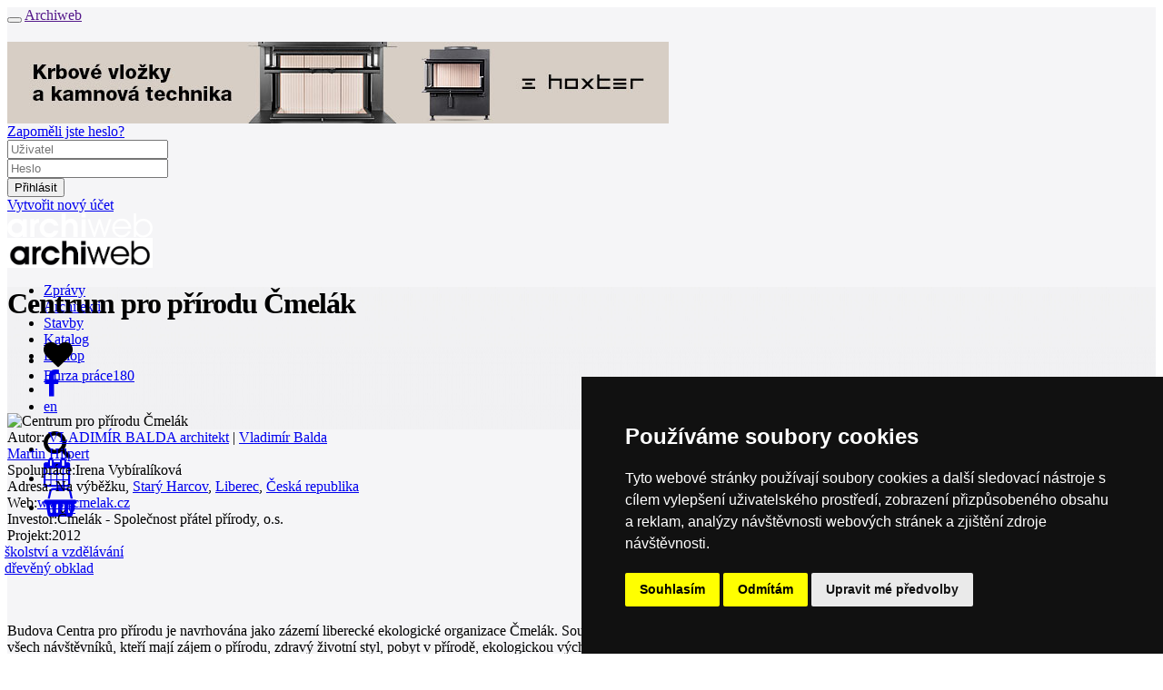

--- FILE ---
content_type: text/html; charset=utf-8
request_url: https://www.archiweb.cz/b/centrum-pro-prirodu-cmelak
body_size: 12195
content:

<!DOCTYPE html PUBLIC "-//W3C//DTD XHTML 1.0 Transitional//EN">
    <!--[if lt IE 7]><html class="no-js lt-ie9 lt-ie8 lt-ie7" lang="cs"> <![endif]-->
        <!--[if IE 7]>    <html class="no-js lt-ie9 lt-ie8" lang="cs"> <![endif]-->
        <!--[if IE 8]>    <html class="no-js lt-ie9" lang="cs"> <![endif]-->
        <!-- Consider adding a manifest.appcache: h5bp.com/d/Offline -->
        <!--[if gt IE 8]><!--> <html class="no-js" lang="cs" xml:lang="cs"> <!--<![endif]-->
            <head>
                <title>archiweb.cz - Centrum pro přírodu Čmelák</title>
                <meta charset="UTF-8">
                <meta name="viewport" content="width=device-width, initial-scale=1.0">
                <meta name="application-name" content="Archiweb">
                <meta name="description" content="Budova Centra pro přírodu je navrhována jako zázemí liberecké ekologické organizace Čmelák. Současně by se měla stát místem pro trávení volného času všech návštěvníků, kteří mají zájem o&amp;nbsp;přírodu, zdravý životní styl, pobyt v&amp;nbsp;přírodě, ekologickou výchovu a další obdobné aktivity.Na pozemku…">

                <!--
        Narodni knihovna CR - archivace online zdroju
        == START ==
                -->
                <link rel="schema.DC" href="https://purl.org/dc/elements/1.1/">
                <meta name="DC.Title" content="archiweb.cz">
                <meta name="DC.Creator.personalName" content="Zloský, Ondřej">
                <meta name="DC.Subject" scheme="PHNK" content="architektura">
                <meta name="DC.Subject" scheme="PHNK" content="design">
                <meta name="DC.Subject" scheme="PHNK" content="stavby">
                <meta name="DC.Subject" scheme="PHNK" content="stavební materiály">
                <meta name="DC.Subject" scheme="MDT_MRF" content="72">
                <meta name="DC.Subject" scheme="MDT_MRF" content="7.05">
                <meta name="DC.Subject" scheme="MDT_MRF" content="69.01/.03">
                <meta name="DC.Subject" scheme="MDT_MRF" content="691">
                <meta name="DC.Subject" scheme="MDT_MRF" content="(0.034.2)004.738.12">
                <meta name="DC.Subject" scheme="MDT_KON" content="72 - Architektura">
                <meta name="DC.Subject" scheme="DDC_CON" content="720 - Architecture">
                <meta name="DC.Description.abstract" content="Internetový portál do světa moderní architektury. Každý den přináší informace o všem důležitém, co se v oblasti domácí a světové architektury odehrává">
                <meta name="DC.Publisher" content="Jan Kratochvíl">
                <meta name="DC.Publisher.address" content=" jan.kratochvil@archiweb.cz">
                <meta name="DC.Date" scheme="W3C-DTF" content="1997-01-01">
                <meta name="DC.Type" scheme="DCMIType" content="Text">
                <meta name="DC.Type" scheme="DCMIType" content="Image">
                <meta name="DC.Type" scheme="PHNK" content="www dokumenty">
                <meta name="DC.Format" scheme="IMT" content="text/html">
                <meta name="DC.Format.medium" content="computerFile">
                <meta name="DC.Identifier" content="https://www.archiweb.cz">
                <meta name="DC.Identifier" scheme="ISSN" content="1801-3902">
                <meta name="DC.Identifier" scheme="URN" content="URN:NBN:cz-nk2005461">
                <meta name="DC.Language" scheme="RFC3066" content="cze">
                <meta name="DC.Language" scheme="RFC3066" content="eng">
                <meta name="DC.Rights" content="archiweb.cz 1997-2005">
                <!-- == END ==  -->


                <!-- facebook opengraph -->
                  <meta name="facebook-domain-verification" content="dlp3mlqqsru40gmwvbemie4jjvsk0m">
                <meta property="og:image" content="https://cdn.archmedia.eu/cache/images/buildings/gallery/picture_3848_1.jpg-1920x450.jpg?algorithm=4&amp;t=1642339173"> <!-- doplnit, min 200x200, ale cim vetsi, tim lepsi-->
                <meta property="og:title" content="Archiweb - Centrum pro přírodu Čmelák">
                <meta property="og:description" content="Budova Centra pro přírodu je navrhována jako zázemí liberecké ekologické organizace Čmelák. Současně by se měla stát místem pro trávení volného času všech návštěvníků, kteří mají zájem o&amp;nbsp;přírodu, zdravý životní styl, pobyt v&amp;nbsp;přírodě, ekologickou výchovu a další obdobné aktivity.Na pozemku…">
                <meta property="og:url" content="https://www.archiweb.cz/b/centrum-pro-prirodu-cmelak">
                <!-- end facebook opengraph -->

                <!-- twitter cards -->
                <meta name="twitter:card" content="summary">
                <meta name="twitter:title" content="Archiweb - Centrum pro přírodu Čmelák">
                <meta name="twitter:description" content="Budova Centra pro přírodu je navrhována jako zázemí liberecké ekologické organizace Čmelák. Současně by se měla stát místem pro trávení volného času všech návštěvníků, kteří mají zájem o&amp;nbsp;přírodu, zdravý životní styl, pobyt v&amp;nbsp;přírodě, ekologickou výchovu a další obdobné aktivity.Na pozemku…">
                <!-- end twitter cards -->

                <!-- main styles -->
                <link rel='stylesheet' href='https://cdn.archmedia.eu/styles/cols_main.css?reload=4'>
                <link rel="stylesheet" href="https://cdn.archmedia.eu/styles/main.css?reload=5">

                <!--icons favicons colors-->
                <link rel="shortcut icon" href="https://cdn.archmedia.eu/images/favicon.ico" type="image/x-icon">
                <link rel="icon" href="https://cdn.archmedia.eu/images/favicon.ico" type="image/x-icon">
                <link rel="apple-touch-icon" sizes="180x180" href="https://cdn.archmedia.eu/images/favicons/apple-touch-icon.png">
                <link rel="icon" type="image/png" href="https://cdn.archmedia.eu/images/favicons/favicon-32x32.png" sizes="32x32">
                <link rel="icon" type="image/png" href="https://cdn.archmedia.eu/images/favicons/favicon-194x194.png" sizes="194x194">
                <link rel="icon" type="image/png" href="https://cdn.archmedia.eu/images/favicons/android-chrome-192x192.png" sizes="192x192">
                <link rel="icon" type="image/png" href="https://cdn.archmedia.eu/images/favicons/favicon-16x16.png" sizes="16x16">
                <link rel="manifest" href="https://cdn.archmedia.eu/images/favicons/manifest.json">
                <link rel="mask-icon" href="https://cdn.archmedia.eu/images/favicons/safari-pinned-tab.svg" color="#0279ce">
                <!-- <link rel='stylesheet' href="https://cdn.archmedia.eu/styles/font-awesome.min.css" /> -->
<!--
                <link rel="stylesheet" href="https://use.fontawesome.com/releases/v5.6.3/css/all.css" integrity="sha384-UHRtZLI+pbxtHCWp1t77Bi1L4ZtiqrqD80Kn4Z8NTSRyMA2Fd33n5dQ8lWUE00s/" crossorigin="anonymous">
-->
                <link rel='stylesheet' href="https://cdnjs.cloudflare.com/ajax/libs/font-awesome/4.7.0/css/font-awesome.min.css">
                <meta name="msapplication-TileColor" content="#ffffff">
                <meta name="msapplication-TileImage" content="https://cdn.archmedia.eu/images/favicons/mstile-144x144.png">
                <meta name="theme-color" content="#0279ce">
                <!--end icons favicons colors-->

                <style type="text/css">
                    .hideAll  {
                        display: none;
                     }
                </style>

                <!-- Facebook Pixel Code -->
                <script>
                  !function(f,b,e,v,n,t,s)
                  { if(f.fbq)return;n=f.fbq=function() { n.callMethod?
                  n.callMethod.apply(n,arguments):n.queue.push(arguments) } ;
                  if(!f._fbq)f._fbq=n;n.push=n;n.loaded=!0;n.version='2.0';
                  n.queue=[];t=b.createElement(e);t.async=!0;
                  t.src=v;s=b.getElementsByTagName(e)[0];
                  s.parentNode.insertBefore(t,s) } (window, document,'script',
                  'https://connect.facebook.net/en_US/fbevents.js');
                  fbq('init', '2367294743568975');
                  fbq('track', 'PageView');
                </script>
                <noscript><img height="1" width="1" style="display:none"
                  src="https://www.facebook.com/tr?id=2367294743568975&ev=PageView&noscript=1"
               ></noscript>
                <!-- End Facebook Pixel Code -->

                <!-- jquery -->
                <script src="https://code.jquery.com/jquery-1.11.3.min.js"></script>
                <script src="https://cdnjs.cloudflare.com/ajax/libs/jquery-easing/1.3/jquery.easing.min.js"></script>
                <!-- jQuery Modal -->
                <script src="https://cdnjs.cloudflare.com/ajax/libs/jquery-modal/0.9.1/jquery.modal.min.js"></script>
                <link rel="stylesheet" href="https://cdnjs.cloudflare.com/ajax/libs/jquery-modal/0.9.1/jquery.modal.min.css">
                <script src="https://cdn.archmedia.eu/js/nette/nette.ajax.js"></script>
                <script src="https://cdn.archmedia.eu/js/nette/extensions/confirm.ajax.js"></script>
                <script src="https://cdn.archmedia.eu/js/nette/netteForms.min.js"></script>
            <script type="text/javascript">
                $(window).load(function () {
                    $(".hideAll").show();
                });
            </script>

    <script type='text/javascript' src='https://cdn.archmedia.eu/js/unitegallery/js/unitegallery.js'></script> 
    <link rel='stylesheet' href='/js/unitegallery/css/unite-gallery.css' type='text/css'> 
    <script type='text/javascript' src='https://cdn.archmedia.eu/js/unitegallery/themes/tiles/ug-theme-tiles.js'></script> 

<!-- Matomo -->
<script>
  var _paq = window._paq = window._paq || [];
  /* tracker methods like "setCustomDimension" should be called before "trackPageView" */
  _paq.push(['trackPageView']);
  _paq.push(['enableLinkTracking']);
  (function() {
    var u="//www.archiweb.cz/matomo/";
    _paq.push(['setTrackerUrl', u+'matomo.php']);
    _paq.push(['setSiteId', '1']);
    var d=document, g=d.createElement('script'), s=d.getElementsByTagName('script')[0];
    g.async=true; g.src=u+'matomo.js'; s.parentNode.insertBefore(g,s);
  })();
</script>
<!-- End Matomo Code -->

<!-- Start Clarity Code -->
<script type="text/javascript"> (function(c,l,a,r,i,t,y){ c[a]=c[a]||function(){ (c[a].q=c[a].q||[]).push(arguments)}; t=l.createElement(r);t.async=1;t.src="https://www.clarity.ms/tag/"+i; y=l.getElementsByTagName(r)[0];y.parentNode.insertBefore(t,y); })(window, document, "clarity", "script", "oj2nvt8jew"); </script>
<!-- End Clarity Code -->

            </head>
            <body id="tpl_building_detail" style="position: relative;">

                <div class="off-canvas-wrapper" style="transform-origin: top left;">
                    <div class="off-canvas-wrapper-inner" data-off-canvas-wrapper style="background-color: #f5f5f7;">
                        <div class="off-canvas-content" data-off-canvas-content>
                            <div class="title-bar hide-for-large">
                                <div class="title-bar-left">
                                    <button class="menu-icon" type="button" data-open="offCanvasLeft"></button>
                                    <a href=""><span class="title-bar-title">Archiweb</span></a>
                                </div>
                            </div>
                            <!-- end off canvas -->
                            <div class="pretopbar">
                                <header role="banner" class="noprint">
                                    <div class="row fixed_sidebar_container" style="margin-top: 20px;">
                                            <div class="columns large-12 fixed_sidebar leader banner"><a href="/mcl/499" target="_blank"><img src="https://www.archiweb.cz/images/menu/gallery/picturefile_499.jpg" /></a></div>
<div id="snippet--loginform">                                        <!-- auth box start -->

<div id="snippet--loginform">                                        <script type="text/javascript">
                                        $(document).ready(function () {
                                            $('.auth_box .login').on('mouseenter', function () {
                                                if (!$('.auth_box').hasClass('open')) {
                                                    $('.auth_box').addClass('open');
                                        //        } else {
                                        //            $('.auth_box').removeClass('open');
                                        //            $('.auth_box').addClass('logged');
                                                }
                                            } );

                                            $('.auth_box').on('mouseleave', function () {
                                                if ($('.auth_box').hasClass('open')) {

                                                  setTimeout(function () {
                                                    $('.auth_box').removeClass('open');
                                                  }, 2000);

//                                                    $('.auth_box').removeClass('open');
                                        //            $('.auth_box').addClass('logged');
                                                }
                                            } );
                                        } );
                                        </script>

                                        <div class="fixed-width-right auth_box"">
                                            <div class="logoutonly forgotpass"><a href="/auth/?do=lostPass&amp;locale=cs" title="lost password">Zapoměli jste heslo?</a></div>
                                              <form action="/auth" method="post" id="frm-loginForm" style="display: inline;">
                                                <div class="logoutonly loginform">
                                                    <div class="row">
                                                        <div class="large-12 columns">
                                                            <div class="inputs">
                                                                <div class="username">
                                                                    <input type="text" placeholder="Uživatel" class="logininput" name="login" id="frm-loginForm-login" required data-nette-rules='[{"op":":filled","msg":"Prosím zadejte uživatelské jméno."}]'>
                                                                </div>
                                                                <div class="password">
                                                                    <input type="password" placeholder="Heslo" class="logininput" name="password" id="frm-loginForm-password" required data-nette-rules='[{"op":":filled","msg":"Prosím zadejte heslo."}]'> 
                                                                </div>
                                                            </div>
                                                        </div>
                                                    </div>
                                                </div>
                                                <div class="logoutonly login"><input class="login button ajax" type="submit" name="send" value="Přihlásit"></div>
                                              <input type="hidden" name="do" value="loginForm-submit"></form>
                                              <div class="logoutonly new_user"><a title="Vytvořit nový účet" href="/auth/?newUser=1&amp;locale=cs">Vytvořit nový účet</a></div>
                                            </div>
                                        </div>
</div>
                                        <!-- auth box end -->
</div>                                    </div>
                                </header>
                            </div>
                            <div class="topbar bc_black show-for-large" style="min-width: 1220px; height: 60px;" id="topbar">
                                <div class="row h100">
                                    <div class="large-12 columns posrel h100">
                                        <div class="h100">
                                            <div class="topbarleft float-left">
                                                <div class="mainlogo noprint">
                                                    <a href="/cs">
                                                        <img src="https://cdn.archmedia.eu/images/archiweb-logo_bila-01.svg" alt="Logo Archiweb" width="160">
                                                    </a>
                                                </div>
                                                <div class="mainlogo printonly">
                                                    <img src="https://cdn.archmedia.eu/images/archiweb.jpg" alt="Logo Archiweb" width="160">
                                                </div>
                                                <nav class="mainmenu" role="navigation">
                                                    <ul>
                                                        <li >
                                                            <a href="/cs/n/">
                                                                <div>Zprávy</div>
                                                            </a>
                                                        </li>
                                                        <li >
                                                              <a href="/s/ateliery-cr">
                                                                <div>Architekti</div>
                                                            </a>
                                                        </li>
                                                        <li class="active">
                                                            <a href="/p">
                                                                <div>Stavby</div>
                                                            </a>
                                                        </li>
                                                        <li >
                                                            <a href="/s/produkt-mesice">
                                                                <div>Katalog</div>
                                                            </a>
                                                        </li>
                                                        <li >
                                                            <a href="/eshop">
                                                                <div>E-shop</div>
                                                            </a>
                                                        </li>
                                                        <li >
                                                            <a href="/jobs">
                                                                <div style="padding-top: 4px;">Burza práce<span class="quant">180</span></div>
                                                            </a>
                                                        </li>
                                                    </ul>
                                                </nav>
                                            </div>
                                            <div class="h100 float-right">
                                                <div class="langmenu h100">
                                                    <nav>
                                                        <ul>
                                                          <li><a href="/en/b/centrum-pro-prirodu-cmelak"><div>en</div></a></li>
                                                        </ul>
                                                    </nav>
                                                </div>
                                                <div class="icons h100">
                                                    <ul>
                                                        <li class="icon search" data-bar="searchbar"><div><div><i class="fa fa-search fa-2x"></i></div></div></li>
                                                        <li class="icon cal "><a href="/souteze"><div><i class="fa fa-calendar fa-2x"></i></div></a></li>
                                                        <li class="icon eshop"><a href="/eshop/kosik"><div><i class="fa fa-shopping-basket fa-2x"></i><div style="display: contents;" id="snippet--basket"><span class="quant" style="margin-left: -10px; margin-top: 8px;">0</span></div></div></a></li>
                                                    </ul>
                                                </div>
                                            </div>
                                        </div>
                                    </div>
                                </div>
                                <div class="nanobar" id="nanobar" style="height: 4px;">
                                </div>
                            </div>
                            <div class="searchbar subtopbar noprint" style="height: 60px; display: none; min-width: 1220px;">
                                        <form role="search" action="/search?locale=cs" method="post" id="frm-searchForm">
                                          <div class="row subtopbar_inner">
                                                  <div class="large-3 medium-6 columns col" style="height: 40px; width: 20%;">
                                                    <label class="select fa fa-chevron-down" style="height: 40px;">
                                                      <select id="frm-searchForm-section" name="section"><option value="0">celý web</option><option value="4">zprávy / salon</option><option value="1">architekti / ateliéry</option><option value="2">stavby</option><option value="3">místa</option><option value="5">knihovna / e-shop</option><option value="6">katalog</option></select>
                                                    </label>
                                                  </div>
                                                  <div class="large-6 medium-12 columns col" style="width: 640px; padding-right: 0;">
                                                    <input type="text" placeholder="HLEDEJ" id="search" value="" name="q" required data-nette-rules='[{"op":":filled","msg":"Prosím zadejte hledaný výraz."}]'>
                                                  </div>
                                                  <div class="large-12 columns col" style="width: 19.8rem;">
                                                    <input type="submit" class="button" style="width: 18.8rem; margin-left: 0.8rem;" name="send" value="HLEDEJ">
                                                  </div>
                                          </div>
                                        <input type="hidden" name="do" value="searchForm-submit"><!--[if IE]><input type=IEbug disabled style="display:none"><![endif]-->
</form>
                            </div>
<div id="snippet--flash"><div id="snippet--flash"><script>
  $( "button.close" ).click(function() {
    $( "div#flash" ).toggle();
  });
  $(document).ready(function() {
    setTimeout(hideFlashes, 3000);
  });
  var hideFlashes = function() {
    $('div#flash').fadeOut(1500);
  }
</script>
</div></div>
                            <div class="body" itemscope itemtype="http://schema.org/LandmarksOrHistoricalBuildings">
                                <main role="main">
                                    <div class="big_header" style="background-image: url(https://cdn.archmedia.eu\/cache\/images\/buildings\/gallery\/picture_3848_1\.jpg-1920x450\.jpg\?algorithm\=4?1642339173);">
                                        <div class="row">
                                            <div class="large-11 medium-11 small-12 columns bottom">
                                                <h1 itemprop="name" style="letter-spacing: -1px; bottom: 40px;">Centrum pro přírodu Čmelák</h1>
                                            </div>
                                            <div class="large-1 medium-1 hide-for-small-only columns social bottom">
                                                <div class="social_inner" style="width: 140px;">
                                                    <ul>
                                                        
<div id="snippet--fav">                                                          <li >
<div><i class="fa fa-heart fa-2x"><span class="count"></span></i></div>
</li>
</div>                                                        <li><a target="_blank" href="https://www.facebook.com/sharer/sharer.php?u=https://www.archiweb.cz/b/centrum-pro-prirodu-cmelak"><div><i class="fa fa-facebook fa-2x"></i></div></a></li>
                                                    </ul>
                                                </div>
                                            </div>
                                            <div class="large-12 columns printonly end">
                                                <img class="big_header_image printonly" itemprop="photo" alt="Centrum pro přírodu Čmelák" src="https://unsplash.it/1200/450">
                                            </div>
                                        </div>
                                    </div>
                                    <div class="row" style="float: left;">
                                    </div>
                                    <div class="row">
                                        <div class="medium-4 columns leftbar">
                                            <section role="region" class="sec_details">                                            
                                                <div class="details">
                                                    <div><span class="caption">Autor:</span>
                                                              <span class="colored bold"><a title="VLADIMÍR BALDA architekt" href="/vladimir-balda-architekt">VLADIMÍR BALDA architekt</a></span>
                                                          </span>

                                                          | 
                                                              <span class="colored bold"><a title="vladimir-balda" href="/vladimir-balda">Vladimír Balda</a></span><br>                                                              <span class="colored bold"><a title="" href="/subjects/show"></a></span>
                                                          </span>

                                                              <span class="colored bold"><a title="martin-hilpert" href="/martin-hilpert">Martin Hilpert </a></span><br>                                                    </div>
                                                      <div><span class="caption">Spolupráce:</span>Irena Vybíralíková</div>
                                                    <div>
                                                      <span class="caption">Adresa:</span><span itemprop="address">
                                                          Na výběžku, 
                                                          <a href="/l/evropa/ceska-republika/liberec/stary-harcov">Starý Harcov</a>,
                                                          <span class="bold"><a href="/l/evropa/ceska-republika/liberec/">Liberec</a></span>,
                                                          <a href="/l/evropa/ceska-republika/">Česká republika</a>
                                                      </span>
                                                    </div>
                                                    <div><span class="caption">Web:</span><a target="_blank" href="http://www.cmelak.cz">www.cmelak.cz</a></div>
                                                    <div><span class="caption">Investor:</span>Čmelák - Společnost přátel přírody, o.s.</div>
                                                    <div><span class="caption">Projekt:</span>2012</div>
                                                                                                    </div>
                                            </section>

                                              <section role="region" class="sec_tagsTagy" style="margin-left: -3px; margin-right: 40px;">
                                                <div>
                                                      <a href="/p/skolstvi-a-vzdelavani">
                                                        <div class="tags transition">
                                                          školství a vzdělávání
                                                        </div>
                                                      </a>
                                                                                                            <a href="/t/dreveny-obklad">
                                                        <div class="tags transition">
                                                          dřevěný obklad
                                                        </div>
                                                      </a>
                                                </div>
                                              </section>
                                              <br style="clear:both;"><br>
                                            

                                              <section role="region" class="sec_map" style="padding-top: 20px; clear: both;">  
                                                  <div class="map" style="position: relative;">
                                                      <a href="/l/evropa/ceska-republika/liberec/#3848">
                                                      <div style="position: absolute; left: 0; top: 0; height: 400px; z-index: 100; width: 100%;">&nbsp;
                                                      </div>
                                                      </a>
                                                      <div style="position: absolute; left: 0; top: 0; height: 400px; z-index: 1; width: 350px;">
                                                      <iframe src="https://www.google.com/maps/embed/v1/place?q=50.774485,15.105597&key=AIzaSyAiDIQ3CcbZDaJnq6j3Dngx7MZ2pxGGmDM&zoom=13" width="100%" height="100%" frameborder="0" style="border:0" allowfullscreen></iframe>
                                                      </div>
                                                  </div>
                                              </section>


                                            
                                            

                                        </div>
                                        <div class="medium-8 columns ">                                       
                                            <section role="region" class="sec_text2">    
                                                <div class="content row " itemprop="description" style="margin-top: -5px;">
                                                  <table class="img_table" cellspacing="0" cellpadding="0" width="235" style=" margin: 6px 0px 20px 20px; float: right;"><tr><td><img width="235" height="199"  border=0     src="http://www.archiweb.cz/Image/stavby/ceske2/Cmelak_vpravo.jpg" /></td></tr></table>Budova Centra pro přírodu je navrhována jako zázemí liberecké ekologické organizace Čmelák. Současně by se měla stát místem pro trávení volného času všech návštěvníků, kteří mají zájem o&nbsp;přírodu, zdravý životní styl, pobyt v&nbsp;přírodě, ekologickou výchovu a další obdobné aktivity.<br />Na pozemku vyhrazeném pro stavbu centra se nachází ruiny původní podhorské chalupy, ze které dnes zbývají již jen obvodové stěny z&nbsp;kamene a cihel. <br />Nový objekt Centra pro přírodu, ve zjednodušeném tvaru, kopíruje půdorys původní horské chalupy. Jednoduchá kvádrová hmota je zastřešena, stejně jako původní  objekt, sedlovou střechou se sklonem 45 stupňů s malým přesahem. Provoz centra je umístěn ve třech podlažích a v podkroví. Vstup do budovy, který je zvýrazněn nikou ve fasádě ve fasádě, je situován na severovýchodním nároží. Přes zádveří se návštěvník dostává do chodby se schody pro přístup do dalších podlaží. Půdorysné trojdělení se schodišťovou chodbou uprostřed a se opakuje ve všech dalších podlažích. Přízemí je zvýšené a s&nbsp;výjimkou hlavního vstupu zde není možnost vystoupit z místností přímo na terén. Hlavní prostorem podlaží a celého objektu vůbec, je školící místnost, která slouží k setkávání členů sdružení a návštěvníků centra. Zbývající prostory podlaží jsou vyhrazena pro nezbytné sociální a technické místnosti.<br />Suterén je téměř celý vyhrazen pro výtvarnou dílnu, ze které je možné přes francouzská okna vystoupit na terasu vymezenou budovou centra a potokem protékající skrz pozemek. Zbývající část podlaží je určena pro technickou místnost a sklad otopu.<br />V druhém nadzemním podlaží se nacházejí kanceláře pro pracovníky sdružení, pokoje pro krátkodobé i dlouhodobé ubytování a odpovídající sociální zařízení. Podkrovní místnosti jsou vyhrazeny pro příležitostné přespání sportovnějšího typu nebo pro skladování. Pro nosnou konstrukci je uvažována kombinace zdiva z vápenopískových cihel a železobetonových stropů. Pro krov je navržena tesařská konstrukce. Pro sokl dosahujícího až do výše prvního nadzemního podlaží je navržen obklad z žulového zdiva původní stavby. Pro zbývající podlaží je navržen svislý obklad z povrchově neupraveného dřeva. Střešní krytina a další klempířské prvky jsou uvažovány z titanzinku s předzvětralým povrchem.
                                                </div>
                                            </section>
   <section class="sec_gallery">
        <div class="row flex-gallery">
            <div class="large-12 columns medium-12 thumbs">
              <br>
              <div id="gallery" style="display:none;">
                    <img
                        src="https://cdn.archmedia.eu/cache/images/buildings/gallery/picture_3848_1.jpg-389x310-centrum-pro-prirodu-cmelak.jpg?algorithm=1&amp;mtime=1642339173"
                        alt='Centrum pro přírodu Čmelák'
                        data-image="https://cdn.archmedia.eu/cache/images/buildings/gallery/picture_3848_1.jpg-1600x1200-centrum-pro-prirodu-cmelak.jpg?algorithm=1&amp;mtime=1642339173"
                        data-description='
                              <div class="content" itemprop="description" style="float: left;">
                                <h2>Centrum pro přírodu Čmelák</h2>
                                <div>
                                </div>
                              </div>
'
                   >
                    <img
                        src="https://cdn.archmedia.eu/cache/images/buildings/gallery/picture_3848_2.jpg-389x310-centrum-pro-prirodu-cmelak.jpg?algorithm=1&amp;mtime=1642339178"
                        alt='Centrum pro přírodu Čmelák'
                        data-image="https://cdn.archmedia.eu/cache/images/buildings/gallery/picture_3848_2.jpg-1600x1200-centrum-pro-prirodu-cmelak.jpg?algorithm=1&amp;mtime=1642339178"
                        data-description='
                              <div class="content" itemprop="description" style="float: left;">
                                <h2>Centrum pro přírodu Čmelák</h2>
                                <div>
                                </div>
                              </div>
'
                   >
                    <img
                        src="https://cdn.archmedia.eu/cache/images/buildings/gallery/picture_3848_3.jpg-389x310-centrum-pro-prirodu-cmelak.jpg?algorithm=1&amp;mtime=1642339178"
                        alt='Centrum pro přírodu Čmelák'
                        data-image="https://cdn.archmedia.eu/cache/images/buildings/gallery/picture_3848_3.jpg-1600x1200-centrum-pro-prirodu-cmelak.jpg?algorithm=1&amp;mtime=1642339178"
                        data-description='
                              <div class="content" itemprop="description" style="float: left;">
                                <h2>Centrum pro přírodu Čmelák</h2>
                                <div>
                                </div>
                              </div>
'
                   >
                    <img
                        src="https://cdn.archmedia.eu/cache/images/buildings/gallery/picture_3848_4.jpg-389x310-centrum-pro-prirodu-cmelak.jpg?algorithm=1&amp;mtime=1642339179"
                        alt='Centrum pro přírodu Čmelák'
                        data-image="https://cdn.archmedia.eu/cache/images/buildings/gallery/picture_3848_4.jpg-1600x1200-centrum-pro-prirodu-cmelak.jpg?algorithm=1&amp;mtime=1642339179"
                        data-description='
                              <div class="content" itemprop="description" style="float: left;">
                                <h2>Centrum pro přírodu Čmelák</h2>
                                <div>
                                </div>
                              </div>
'
                   >
                    <img
                        src="https://cdn.archmedia.eu/cache/images/buildings/gallery/picture_3848_5.jpg-389x310-centrum-pro-prirodu-cmelak.jpg?algorithm=1&amp;mtime=1642339179"
                        alt='Centrum pro přírodu Čmelák'
                        data-image="https://cdn.archmedia.eu/cache/images/buildings/gallery/picture_3848_5.jpg-1600x1200-centrum-pro-prirodu-cmelak.jpg?algorithm=1&amp;mtime=1642339179"
                        data-description='
                              <div class="content" itemprop="description" style="float: left;">
                                <h2>Centrum pro přírodu Čmelák</h2>
                                <div>
                                </div>
                              </div>
'
                   >
                    <img
                        src="https://cdn.archmedia.eu/cache/images/buildings/gallery/picture_3848_6.jpg-389x310-centrum-pro-prirodu-cmelak.jpg?algorithm=1&amp;mtime=1642339180"
                        alt='Centrum pro přírodu Čmelák'
                        data-image="https://cdn.archmedia.eu/cache/images/buildings/gallery/picture_3848_6.jpg-1600x1200-centrum-pro-prirodu-cmelak.jpg?algorithm=1&amp;mtime=1642339180"
                        data-description='
                              <div class="content" itemprop="description" style="float: left;">
                                <h2>Centrum pro přírodu Čmelák</h2>
                                <div>
                                </div>
                              </div>
'
                   >
                    <img
                        src="https://cdn.archmedia.eu/cache/images/buildings/gallery/picture_3848_7.jpg-389x310-centrum-pro-prirodu-cmelak.jpg?algorithm=1&amp;mtime=1642339180"
                        alt='Centrum pro přírodu Čmelák'
                        data-image="https://cdn.archmedia.eu/cache/images/buildings/gallery/picture_3848_7.jpg-1600x1200-centrum-pro-prirodu-cmelak.jpg?algorithm=1&amp;mtime=1642339180"
                        data-description='
                              <div class="content" itemprop="description" style="float: left;">
                                <h2>Centrum pro přírodu Čmelák</h2>
                                <div>
                                </div>
                              </div>
'
                   >
                    <img
                        src="https://cdn.archmedia.eu/cache/images/buildings/gallery/picture_3848_8.jpg-389x310-centrum-pro-prirodu-cmelak.jpg?algorithm=1&amp;mtime=1642339181"
                        alt='Centrum pro přírodu Čmelák'
                        data-image="https://cdn.archmedia.eu/cache/images/buildings/gallery/picture_3848_8.jpg-1600x1200-centrum-pro-prirodu-cmelak.jpg?algorithm=1&amp;mtime=1642339181"
                        data-description='
                              <div class="content" itemprop="description" style="float: left;">
                                <h2>Centrum pro přírodu Čmelák</h2>
                                <div>
                                </div>
                              </div>
'
                   >
                    <img
                        src="https://cdn.archmedia.eu/cache/images/buildings/gallery/picture_3848_9.jpg-389x310-centrum-pro-prirodu-cmelak.jpg?algorithm=1&amp;mtime=1642339181"
                        alt='Centrum pro přírodu Čmelák'
                        data-image="https://cdn.archmedia.eu/cache/images/buildings/gallery/picture_3848_9.jpg-1600x1200-centrum-pro-prirodu-cmelak.jpg?algorithm=1&amp;mtime=1642339181"
                        data-description='
                              <div class="content" itemprop="description" style="float: left;">
                                <h2>Centrum pro přírodu Čmelák</h2>
                                <div>
                                </div>
                              </div>
'
                   >
                    <img
                        src="https://cdn.archmedia.eu/cache/images/buildings/gallery/picture_3848_10.jpg-389x310-centrum-pro-prirodu-cmelak.jpg?algorithm=1&amp;mtime=1642339173"
                        alt='Centrum pro přírodu Čmelák'
                        data-image="https://cdn.archmedia.eu/cache/images/buildings/gallery/picture_3848_10.jpg-1600x1200-centrum-pro-prirodu-cmelak.jpg?algorithm=1&amp;mtime=1642339173"
                        data-description='
                              <div class="content" itemprop="description" style="float: left;">
                                <h2>Centrum pro přírodu Čmelák</h2>
                                <div>
                                </div>
                              </div>
'
                   >
                    <img
                        src="https://cdn.archmedia.eu/cache/images/buildings/gallery/picture_3848_11.jpg-389x310-centrum-pro-prirodu-cmelak.jpg?algorithm=1&amp;mtime=1642339173"
                        alt='Centrum pro přírodu Čmelák'
                        data-image="https://cdn.archmedia.eu/cache/images/buildings/gallery/picture_3848_11.jpg-1600x1200-centrum-pro-prirodu-cmelak.jpg?algorithm=1&amp;mtime=1642339173"
                        data-description='
                              <div class="content" itemprop="description" style="float: left;">
                                <h2>Centrum pro přírodu Čmelák</h2>
                                <div>
                                </div>
                              </div>
'
                   >
                    <img
                        src="https://cdn.archmedia.eu/cache/images/buildings/gallery/picture_3848_12.jpg-389x310-centrum-pro-prirodu-cmelak.jpg?algorithm=1&amp;mtime=1642339174"
                        alt='Centrum pro přírodu Čmelák'
                        data-image="https://cdn.archmedia.eu/cache/images/buildings/gallery/picture_3848_12.jpg-1600x1200-centrum-pro-prirodu-cmelak.jpg?algorithm=1&amp;mtime=1642339174"
                        data-description='
                              <div class="content" itemprop="description" style="float: left;">
                                <h2>Centrum pro přírodu Čmelák</h2>
                                <div>
                                </div>
                              </div>
'
                   >
                    <img
                        src="https://cdn.archmedia.eu/cache/images/buildings/gallery/picture_3848_13.jpg-389x310-centrum-pro-prirodu-cmelak.jpg?algorithm=1&amp;mtime=1642339174"
                        alt='Centrum pro přírodu Čmelák'
                        data-image="https://cdn.archmedia.eu/cache/images/buildings/gallery/picture_3848_13.jpg-1600x1200-centrum-pro-prirodu-cmelak.jpg?algorithm=1&amp;mtime=1642339174"
                        data-description='
                              <div class="content" itemprop="description" style="float: left;">
                                <h2>Centrum pro přírodu Čmelák</h2>
                                <div>
                                </div>
                              </div>
'
                   >
                    <img
                        src="https://cdn.archmedia.eu/cache/images/buildings/gallery/picture_3848_14.jpg-389x310-centrum-pro-prirodu-cmelak.jpg?algorithm=1&amp;mtime=1642339174"
                        alt='Centrum pro přírodu Čmelák'
                        data-image="https://cdn.archmedia.eu/cache/images/buildings/gallery/picture_3848_14.jpg-1600x1200-centrum-pro-prirodu-cmelak.jpg?algorithm=1&amp;mtime=1642339174"
                        data-description='
                              <div class="content" itemprop="description" style="float: left;">
                                <h2>Centrum pro přírodu Čmelák</h2>
                                <div>
                                </div>
                              </div>
'
                   >
                    <img
                        src="https://cdn.archmedia.eu/cache/images/buildings/gallery/picture_3848_15.jpg-389x310-centrum-pro-prirodu-cmelak.jpg?algorithm=1&amp;mtime=1642339174"
                        alt='Centrum pro přírodu Čmelák'
                        data-image="https://cdn.archmedia.eu/cache/images/buildings/gallery/picture_3848_15.jpg-1600x1200-centrum-pro-prirodu-cmelak.jpg?algorithm=1&amp;mtime=1642339174"
                        data-description='
                              <div class="content" itemprop="description" style="float: left;">
                                <h2>Centrum pro přírodu Čmelák</h2>
                                <div>
                                </div>
                              </div>
'
                   >
                    <img
                        src="https://cdn.archmedia.eu/cache/images/buildings/gallery/picture_3848_16.jpg-389x310-centrum-pro-prirodu-cmelak.jpg?algorithm=1&amp;mtime=1642339175"
                        alt='Centrum pro přírodu Čmelák'
                        data-image="https://cdn.archmedia.eu/cache/images/buildings/gallery/picture_3848_16.jpg-1600x1200-centrum-pro-prirodu-cmelak.jpg?algorithm=1&amp;mtime=1642339175"
                        data-description='
                              <div class="content" itemprop="description" style="float: left;">
                                <h2>Centrum pro přírodu Čmelák</h2>
                                <div>
                                </div>
                              </div>
'
                   >
                    <img
                        src="https://cdn.archmedia.eu/cache/images/buildings/gallery/picture_3848_17.jpg-389x310-centrum-pro-prirodu-cmelak.jpg?algorithm=1&amp;mtime=1642339175"
                        alt='Centrum pro přírodu Čmelák'
                        data-image="https://cdn.archmedia.eu/cache/images/buildings/gallery/picture_3848_17.jpg-1600x1200-centrum-pro-prirodu-cmelak.jpg?algorithm=1&amp;mtime=1642339175"
                        data-description='
                              <div class="content" itemprop="description" style="float: left;">
                                <h2>Centrum pro přírodu Čmelák</h2>
                                <div>
                                </div>
                              </div>
'
                   >
                    <img
                        src="https://cdn.archmedia.eu/cache/images/buildings/gallery/picture_3848_18.jpg-389x310-centrum-pro-prirodu-cmelak.jpg?algorithm=1&amp;mtime=1642339176"
                        alt='Centrum pro přírodu Čmelák'
                        data-image="https://cdn.archmedia.eu/cache/images/buildings/gallery/picture_3848_18.jpg-1600x1200-centrum-pro-prirodu-cmelak.jpg?algorithm=1&amp;mtime=1642339176"
                        data-description='
                              <div class="content" itemprop="description" style="float: left;">
                                <h2>Centrum pro přírodu Čmelák</h2>
                                <div>
                                </div>
                              </div>
'
                   >
                    <img
                        src="https://cdn.archmedia.eu/cache/images/buildings/gallery/picture_3848_19.jpg-389x310-centrum-pro-prirodu-cmelak.jpg?algorithm=1&amp;mtime=1642339177"
                        alt='Centrum pro přírodu Čmelák'
                        data-image="https://cdn.archmedia.eu/cache/images/buildings/gallery/picture_3848_19.jpg-1600x1200-centrum-pro-prirodu-cmelak.jpg?algorithm=1&amp;mtime=1642339177"
                        data-description='
                              <div class="content" itemprop="description" style="float: left;">
                                <h2>Centrum pro přírodu Čmelák</h2>
                                <div>
                                </div>
                              </div>
'
                   >
              </div>

              <script type="text/javascript">
                jQuery(document).ready(function(){
                  jQuery("#gallery").unitegallery({
                    theme_appearance_order: "keep",
                    tiles_type:"justified",
                    tiles_col_width: 389,
                    tiles_justified_row_height: 200,  //base row height of the justified type
                    tiles_justified_space_between: 10, //space between the tiles justified type
                    tiles_enable_transition: true,
                    gallery_images_preload_type:"minimal",
                    lightbox_textpanel_enable_title: false,        //enable the title text
                    lightbox_textpanel_enable_description: true,
                    lightbox_overlay_color:null,          //the color of the overlay. if null - will take from css
                    lightbox_overlay_opacity:0.8,           //the opacity of the overlay. for compact type - 0.6
                    lightbox_top_panel_opacity: 1,
                    lightbox_slider_control_zoom: false,
                    lightbox_type: "wide",
                  });

                });
              </script>
            </div>
        </div>
    </section>


<div id="snippet--comments">                                            <!-- start comments-->
<div style="clear:both; padding-top: 35px; ">


                                            <section role="region" class="sec_comments">
                                                <div class="comments">
                                                    <div class="chead row">
                                                        <div class="large-9 medium-8 small-6 columns num"><span>0</span> komentářů</div>
                                                        <a href="?c=add#cadd"><div class="large-3 medium-4 small-6 columns add">přidat komentář</div></a>
                                                    </div>
                                                </div>
                                            </section>
</div>
                                            <!-- end comments -->

</div>                                              <!-- related buildings by architects -->
                                              <section role="region" class="sec_realizace" style="clear: both;">
                                                <div class="">
                                                    <h2>Více staveb od 
                                                              <span>VLADIMÍR BALDA architekt</span>
                                                          </span>

                                                              <span></span>
                                                          </span>

<span>Martin Hilpert </span><br>                                                    </h2>
                                                </div>

                                                <div class="row large-up-2 medium-up-2 small-up-1 articles" style="margin-bottom: 0;">
<div id="snippet--buildingsmain">                                                    <div data-ajax-append="true" id="snippet--buildings">
                  <div class="column column-block" style="width: 399px;  float: left;">
                          <article role="article">
                              
                              <div class="project_box" style="width: -10px; background-image: url('https://cdn.archmedia.eu\/cache\/images\/buildings\/mainlogo_8788\.jpg-389x240\.jpg'); position: relative;">
                                  <a style="display: block; height: 240px;" href="/b/rekonstrukce-rodinneho-domu-ve-strednich-cechach">
                                  <div class="description">
                                      <h3>Rekonstrukce rodinného domu ve středních Čechách</h3>                                                                        
                                                              <span>VLADIMÍR BALDA architekt</span>
                                                          </span>

                                  </div>
                                  <div class="gradient"></div>
                                  </a>
                              </div>
                          </article>
                  </div>     

                  <div class="column column-block" style="width: 399px;  float: left;">
                          <article role="article">
                              
                              <div class="project_box" style="width: -10px; background-image: url('https://cdn.archmedia.eu\/cache\/images\/buildings\/gallery\/picture_4476_1\.jpg-389x240\.jpg'); position: relative;">
                                  <a style="display: block; height: 240px;" href="/b/saunadomek">
                                  <div class="description">
                                      <h3>Saunadomek</h3>                                                                        
                                                          <span></span>

<span>Martin Hilpert </span><br>                                  </div>
                                  <div class="gradient"></div>
                                  </a>
                              </div>
                          </article>
                  </div>     

                  <div class="column column-block" style="width: 399px;  float: left;">
                          <article role="article">
                              
                              <div class="project_box" style="width: -10px; background-image: url('https://cdn.archmedia.eu\/cache\/images\/buildings\/gallery\/picture_4003_1\.jpg-389x240\.jpg'); position: relative;">
                                  <a style="display: block; height: 240px;" href="/b/rodinny-dum-bitouchov">
                                  <div class="description">
                                      <h3>Rodinný dům Bítouchov</h3>                                                                        
                                                          <span></span>

<span>Martin Hilpert </span><br>                                  </div>
                                  <div class="gradient"></div>
                                  </a>
                              </div>
                          </article>
                  </div>     

                  <div class="column column-block" style="width: 399px;  float: left;">
                          <article role="article">
                              
                              <div class="project_box" style="width: -10px; background-image: url('https://cdn.archmedia.eu\/cache\/images\/buildings\/gallery\/picture_3919_30\.jpg-389x240\.jpg'); position: relative;">
                                  <a style="display: block; height: 240px;" href="/b/prizemni-dum-se-slunolamem">
                                  <div class="description">
                                      <h3>Přízemní dům se slunolamem</h3>                                                                        
                                                              <span>VLADIMÍR BALDA architekt | Mladá Boleslav</span>
                                                          </span>

                                  </div>
                                  <div class="gradient"></div>
                                  </a>
                              </div>
                          </article>
                  </div>     

                                                    </div>                                                
<div id="snippet--loadmore">                                                        <div class="large-12 columns" style="padding: 0; width: 789px; margin-left: 5px;">
                                                            <a class="ajax" href="/b/centrum-pro-prirodu-cmelak?do=loadMore"><div class="load_more">načíst další</div></a>
                                                        </div>
</div></div>                                                </section>
                                              </div>
                                        </div>
                                    </div>
                                </main>
                            </div>

                            <div class="partners noprint" style="border-top: 40px solid #f5f5f7;">
                                <div class="row" style="height: 90px;">

                                    <div class="large-1 columns title">
                                        <h2><span>Partneři</span></h2>
                                    </div>

                                    <div class="large-11 columns logos" style="max-width: 1100px; position: inherit; padding-top: 0px;">
                                        <ul class="bxslider" >
                                                  <li style="float: left; list-style: none; position: relative;" ><a href="/mcl/766" target="_blank"><img src="https://www.archiweb.cz/images/menu/gallery/picturefile_766.jpg" /></a></li>
                                                  <li style="float: left; list-style: none; position: relative;" ><a href="/mcl/794" target="_blank"><img src="https://www.archiweb.cz/images/menu/gallery/picturefile_794.png" /></a></li>
                                                  <li style="float: left; list-style: none; position: relative;" ><a href="/mcl/777" target="_blank"><img src="https://www.archiweb.cz/images/menu/gallery/picturefile_777.jpg" /></a></li>
                                                  <li style="float: left; list-style: none; position: relative;" ><a href="/mcl/498" target="_blank"><img src="https://www.archiweb.cz/images/menu/gallery/picturefile_498.jpg" /></a></li>
                                                  <li style="float: left; list-style: none; position: relative;" ><a href="/mcl/823" target="_blank"><img src="https://www.archiweb.cz/images/menu/gallery/picturefile_823.jpg" /></a></li>
                                                  <li style="float: left; list-style: none; position: relative;" ><a href="/mcl/822" target="_blank"><img src="https://www.archiweb.cz/images/menu/gallery/picturefile_822.png" /></a></li>
                                                  <li style="float: left; list-style: none; position: relative;" ><a href="/mcl/139" target="_blank"><img src="https://www.archiweb.cz/images/menu/gallery/picturefile_139.png" /></a></li>
                                                  <li style="float: left; list-style: none; position: relative;" ><a href="/mcl/329" target="_blank"><img src="https://www.archiweb.cz/images/menu/gallery/picturefile_329.jpg" /></a></li>
                                        </ul>
                                    </div>
                                </div>
                            </div>
                        </div>
                        <div class="footer">
                            <footer role="contentinfo">
                                <h2 class="seo-only">Patička</h2>
                                <div class="row">
                                    <div class="large-3 medium-4 columns" style="width: 25%;">
                                        <img class="logo" alt="Logo Archiweb malé" src="https://cdn.archmedia.eu/images/archiweb-logo_bila-01.svg" width="120">
                                            <p>internetové centrum architektury</p>
                                        </div>
                                        <div class="large-5 medium-4 columns" style="width: 75%;">
                                            <div class="row">
                                                <div class="large-4 medium-12 columns fmenu" style="width: 18%;">
                                               <h3>O NÁS</h3>
                                                <nav>
                                                    <ul>
                                                        <li><a href="/a/nas-pribeh">Náš příběh</a></li>
                                                        <li><a href="/a/kontakt">Kontakt</a></li>
                                                    </ul>
                                                </nav>
                                            </div>
                                            <div class="large-4 medium-12 columns fmenu" style="width: 21%">
                                                <h3>INZERCE</h3>
                                                <nav>
                                                    <ul>
                                                        <li><a href="/a/inzerce">Kontakt</a></li>
                                                    </ul>
                                                </nav>
                                            </div>
                                            <div class="large-4 medium-12 columns fmenu" style="width: 27%;">
                                                <h3>Uživatel</h3>
                                                <nav>
                                                    <ul>
                                                        <li><a href="/a/katalog-architektu">Katalog architektů</a></li>
                                                        <li><a href="/a/katalog-dodavatelu">Katalog dodavatelů</a></li>
                                                        <li><a href="/jobs/insert">Vložit inzerát do burzy práce</a></li>
                                                    </ul>
                                                </nav>
                                            </div>
                                            <div class="large-3 medium-4 columns">
                                                <h3>Newsletter</h3>
                                                <p>Přihlaste se k odběru našeho pravidelného týdenního newsletteru:</p>
<div id="snippet--newsletterform">                                                  <div class="newsletter_form">
                                                      <form action="/" method="post" id="frm-newsletterForm">
                                                          <input type="email" required="required" placeholder="Váš email" class="email" id="frm-newsletterForm-email" name="email" data-nette-rules='[{"op":":filled","msg":"Prosím zadejte registrační email."},{"op":":email","msg":"Zadaný login není platná emailová adresa."}]'>
                                                          <label class="nospam" for="frm-newsletterForm-nospam">Fill in „nospam“</label>
                                                          <input type="text" class="nospam text" name="nospam" id="frm-newsletterForm-nospam" value="">
                                                          <input type="submit" value="Odeslat" name="submit" class="button submit ajax">
                                                      <input type="hidden" name="do" value="newsletterForm-submit"><!--[if IE]><input type=IEbug disabled style="display:none"><![endif]-->
</form>
                                                  </div>
</div>
                                                    <div class="social bottom">
                                                        <div class="social_inner">
                                                            <ul>
                                                                <!--<a href=""><li><i class="fa fa-heart fa-2x"></i></li></a>-->
                                                                <!--<a href=""><li><i class="fa fa-twitter fa-2x"></i></li></a>-->
                                                                <!--<a href=""><li><i class="fa fa-pinterest-p fa-2x"></i></li></a>-->
                                                                <li><a href="https://www.facebook.com/archiweb.cz" target="_blank"><div><i class="fa fa-facebook fa-2x"></i></div></a></li>
                                                                <li><a href="https://www.instagram.com/archiweb.cz" target="_blank"><div><i class="fa fa-instagram fa-2x"></i></div></a></li>
                                                            </ul>
                                                        </div>
                                                    </div>
                                            </div>
                                        </div>
                                    </div>
                                </div>
                                <div class="row">
                                    <div class="medium-8 columns copyright" style="margin-top: -38px;">
                                        &copy; Archiweb, s.r.o. 1997-2026<br>
                                        ISSN: 1801-3902
                                    </div>
                                </div>
                            </footer>
                        </div>
                    </div>
                </div>                
<noscript><div><img src="https://c1.navrcholu.cz/hit?site=93298;t=lb14;ref=;jss=0" border="0" width="0" height="0" alt="NAVRCHOLU.cz" style="border:none"></div></noscript>
            </body>

  <!-- Cookie Consent by TermsFeed (https://www.TermsFeed.com) -->
  <script type="text/javascript" src="https://www.termsfeed.com/public/cookie-consent/4.0.0/cookie-consent.js" charset="UTF-8"></script>
    <script type="text/javascript" charset="UTF-8">
    document.addEventListener('DOMContentLoaded', function () {
    cookieconsent.run({ "notice_banner_type":"simple","consent_type":"express","palette":"dark","language":"cs","page_load_consent_levels":["strictly-necessary"],"notice_banner_reject_button_hide":false,"preferences_center_close_button_hide":false,"page_refresh_confirmation_buttons":false,"website_name":"archiweb.cz" });
    });
  </script>

  <noscript>ePrivacy and GPDR Cookie Consent by <a href="https://www.TermsFeed.com/" rel="nofollow">TermsFeed Generator</a></noscript>
  <!-- End Cookie Consent by TermsFeed (https://www.TermsFeed.com) --> 
            <!--<script src="https://cdnjs.cloudflare.com/ajax/libs/foundation/6.2.1/plugins/foundation.offcanvas.js"></script>-->
            <script src="https://cdn.archmedia.eu/js/vendor/foundation.js"></script>
            <script src="https://cdn.archmedia.eu/js/vendor/jquery.dotdotdot.min.js"></script>
            <!-- Add fancyBox -->
<!--            <script type="text/javascript" src="/js/fancybox/jquery.fancybox.pack.js?v=2.1.6"></script> -->


            <script>
                    $(document).foundation();
            </script>

            <!-- bxSlider Javascript file -->
            <script src="https://cdn.archmedia.eu/js/jquery.bxslider.min.js"></script>
            <script src='https://cdn.archmedia.eu/js/jquery.flex-images.min.js'></script>
            <script src="https://cdn.archmedia.eu/js/app.js"></script>

            <script src="https://cdn.archmedia.eu/js/nanobar/nanobar.js"></script>
            <script src="https://cdn.archmedia.eu/js/nette/spinner.js"></script>
            <link rel="stylesheet" href="https://cdn.archmedia.eu/styles/custom.css?reload=5">
            <script type="text/javascript">
                $(function () {
                    $.nette.load();
                });
            </script>

            <!--<script src="https://use.fontawesome.com/36358bdd46.js"></script>-->
            <!-- <script src="/js/36358bdd46.js"></script> -->


      <a href="https://www.toplist.cz/" target="_top"><img src="https://toplist.cz/dot.asp?id=164995" alt="TOPlist" border="0" width="0" height="0"></a>
  <script>
    (function(i,s,o,g,r,a,m){ i['GoogleAnalyticsObject']=r;i[r]=i[r]||function(){
    (i[r].q=i[r].q||[]).push(arguments) },i[r].l=1*new Date();a=s.createElement(o),
    m=s.getElementsByTagName(o)[0];a.async=1;a.src=g;m.parentNode.insertBefore(a,m)
    })(window,document,'script','//www.google-analytics.com/analytics.js','ga');

    ga('create', 'UA-2093276-3', 'auto');
    ga('send', 'pageview');

  </script>

  <script type="text/javascript">
    /* <![CDATA[ */
    var seznam_retargeting_id = 37256;
    /* ]]> */
  </script>
  <script type="text/javascript" src="//c.imedia.cz/js/retargeting.js"></script>

                <script type="text/javascript">
                        sirka = $(window).width();

                        if (sirka < 1200) {
                          ui = (sirka/1200) * 1; 
                          $(".off-canvas-wrapper").css('transform', 'scale(' + ui + ')');
                          $(".off-canvas-wrapper").css('width', '1200px');
                          $(".off-canvas-wrapper").css('position', 'absolute');
                          $("html").css('min-width', '0');
                          $(".ug-lightbox-top-panel").css('background', '#000');
                          $(".ug-lightbox-top-panel-overlay").css('transform', 'scale(' + ui + ')');
                          $(".ug-text-panel").css('transform', 'scale(' + ui + ')');

                        }
                </script>
        </html>



--- FILE ---
content_type: application/javascript
request_url: https://cdn.archmedia.eu/js/nanobar/nanobar.js
body_size: 886
content:
/* http://nanobar.micronube.com/  ||  https://github.com/jacoborus/nanobar/    MIT LICENSE */
(function (root) {
  'use strict'
  // container styles
  var css = '.nanobar{width:100%;height:4px;z-index:9999;top:0}.bar{width:0;height:100%;transition:height .3s;background:#0279ce}'

  // add required css in head div
  function addCss () {
    var s = document.getElementById('nanobarcss')

    // check whether style tag is already inserted
    if (s === null) {
      s = document.createElement('style')
      s.type = 'text/css'
      s.id = 'nanobarcss'
      document.head.insertBefore(s, document.head.firstChild)
      // the world
      if (!s.styleSheet) return s.appendChild(document.createTextNode(css))
      // IE
      s.styleSheet.cssText = css
    }
  }

  function addClass (el, cls) {
    if (el.classList) el.classList.add(cls)
    else el.className += ' ' + cls
  }

  // create a progress bar
  // this will be destroyed after reaching 100% progress
  function createBar (rm) {
    // create progress element
    var el = document.createElement('div'),
        width = 0,
        here = 0,
        on = 0,
        bar = {
          el: el,
          go: go
        }

    addClass(el, 'bar')

    // animation loop
    function move () {
      var dist = width - here

      if (dist < 0.1 && dist > -0.1) {
        place(here)
        on = 0
        if (width >= 100) {
          el.style.height = 0
          setTimeout(function () {
            rm(el)
          }, 300)
        }
      } else {
        place(width - dist / 4)
        setTimeout(go, 16)
      }
    }

    // set bar width
    function place (num) {
      width = num
      el.style.width = width + '%'
    }

    function go (num) {
      if (num >= 0) {
        here = num
        if (!on) {
          on = 1
          move()
        }
      } else if (on) {
        move()
      }
    }
    return bar
  }

  function Nanobar (opts) {
    opts = opts || {}
    // set options
    var el = document.createElement('div'),
        applyGo,
        nanobar = {
          el: el,
          go: function (p) {
            // expand bar
            applyGo(p)
            // create new bar when progress reaches 100%
            if (p >= 100) {
              init()
            }
          }
        }

    // remove element from nanobar container
    function rm (child) {
      el.removeChild(child)
    }

    // create and insert progress var in nanobar container
    function init () {
      var bar = createBar(rm)
      el.appendChild(bar.el)
      applyGo = bar.go
    }

    addCss()

    addClass(el, 'nanobar')
    if (opts.id) el.id = opts.id
    if (opts.classname) addClass(el, opts.classname)

    // insert container
    if (opts.target) {
      // inside a div
      el.style.position = 'relative'
      opts.target.insertBefore(el, opts.target.firstChild)
    } else {
      // on top of the page
      el.style.position = 'fixed'
      document.getElementsByTagName('body')[0].appendChild(el)
    }

    init()
    return nanobar
  }

  if (typeof exports === 'object') {
    // CommonJS
    module.exports = Nanobar
  } else if (typeof define === 'function' && define.amd) {
    // AMD. Register as an anonymous module.
    define([], function () { return Nanobar })
  } else {
    // Browser globals
    root.Nanobar = Nanobar
  }
}(this))


--- FILE ---
content_type: image/svg+xml
request_url: https://cdn.archmedia.eu/images/archiweb-logo_bila-01.svg
body_size: 1067
content:
<?xml version="1.0" encoding="utf-8"?>
<!-- Generator: Adobe Illustrator 21.0.2, SVG Export Plug-In . SVG Version: 6.00 Build 0)  -->
<svg version="1.1" id="Vrstva_1" xmlns="http://www.w3.org/2000/svg" xmlns:xlink="http://www.w3.org/1999/xlink" x="0px" y="0px"
	 viewBox="0 0 361 61.8" style="enable-background:new 0 0 361 61.8;" xml:space="preserve">
<style type="text/css">
	.st0{fill:#FFFFFF;}
</style>
<g>
	<path class="st0" d="M38,60.5v-5.6c-1.3,2.3-3.1,3.9-5.4,5c-2.3,1.1-5.3,1.6-8.9,1.6c-6.8,0-12.4-2.3-16.9-6.9
		C2.3,50,0,44.3,0,37.4c0-3.2,0.6-6.3,1.7-9.1c1.1-2.9,2.8-5.4,4.9-7.6c2.3-2.4,4.8-4.2,7.6-5.3c2.8-1.1,5.9-1.7,9.4-1.7
		c3.3,0,6.2,0.6,8.6,1.7c2.4,1.1,4.3,2.8,5.8,5v-5.4h10.4v45.6H38z M10.9,37.2c0,3.8,1.3,7.1,3.8,9.7c2.6,2.6,5.7,3.9,9.4,3.9
		c3.4,0,6.3-1.3,8.9-3.9c2.6-2.6,3.8-5.6,3.8-9.1c0-3.7-1.3-6.9-3.8-9.6s-5.6-4-9-4c-3.6,0-6.7,1.3-9.2,3.8
		C12.2,30.5,10.9,33.6,10.9,37.2z"/>
	<path class="st0" d="M78.9,24c-4.1,0.3-7,1.4-8.7,3.2c-1.6,1.8-2.5,5.1-2.5,9.9v23.3H57.1V14.9h10v5.2c1.6-2.1,3.4-3.6,5.3-4.5
		c1.9-1,4.1-1.4,6.5-1.4V24z"/>
	<path class="st0" d="M115.8,31.1c-1.3-2.4-2.9-4.2-4.9-5.3c-2-1.2-4.3-1.8-7-1.8c-3.6,0-6.6,1.3-9,3.9c-2.4,2.6-3.6,5.9-3.6,9.8
		c0,3.9,1.2,7.1,3.7,9.7c2.5,2.6,5.6,3.9,9.3,3.9c2.9,0,5.2-0.6,7.1-1.8c1.9-1.2,3.3-3.1,4.3-5.5h11.4c-1.4,5.6-4.1,9.9-8.1,13.1
		c-4,3.2-8.9,4.8-14.6,4.8c-3.4,0-6.5-0.6-9.4-1.8c-2.9-1.2-5.5-3-7.8-5.3c-2.2-2.2-3.8-4.8-5.1-7.8c-1.2-3-1.8-6-1.8-9.1
		c0-3.2,0.6-6.2,1.7-9c1.1-2.8,2.7-5.3,4.9-7.6c2.4-2.5,5.1-4.4,8.1-5.7c3-1.3,6.2-2,9.6-2c5.6,0,10.4,1.6,14.5,4.8
		c4.1,3.2,6.8,7.5,8.1,12.8H115.8z"/>
	<path class="st0" d="M145,0v20c1.5-2.1,3.3-3.6,5.3-4.6c2-1,4.3-1.5,6.9-1.5c5.7,0,10.1,1.8,13.1,5.3s4.6,8.5,4.6,15.1v26.2h-10.6
		V40.3c0-6.3-0.7-10.5-2.1-12.7c-1.4-2.2-3.8-3.3-7.3-3.3c-3.5,0-6.1,1.3-7.6,3.8c-1.5,2.5-2.3,6.8-2.3,12.9v19.6h-10.3V0H145z"/>
	<path class="st0" d="M194.6,10.3h-10.4V0.1h10.4V10.3z M184.2,60.5V14.9h10.4v45.6H184.2z"/>
	<path class="st0" d="M241.6,49.1l11.1-34.2h6.2l-15.4,45.6h-3.9l-10.7-34.8l-10.5,34.8h-3.9l-15.4-45.6h6.1l11.2,34.2l10.5-34.2
		h4.3L241.6,49.1z"/>
	<path class="st0" d="M307.9,39.6h-41.1c0.4,4.9,2.1,8.9,5.4,11.9c3.2,3,7.3,4.6,12.1,4.6c3.4,0,6.5-0.9,9.2-2.6
		c2.7-1.8,4.8-4.2,6.3-7.4h6.6c-2.1,5-5.1,8.9-8.8,11.6c-3.8,2.7-8.2,4-13.2,4c-6.6,0-12.2-2.4-16.8-7.1c-4.6-4.7-6.9-10.4-6.9-17
		c0-6.9,2.2-12.7,6.7-17.2c4.5-4.5,10.2-6.8,17.2-6.8c6.9,0,12.5,2.4,16.8,7.1c4.3,4.7,6.5,10.9,6.5,18.5V39.6z M301.4,34.5
		c-1.1-5.1-3.1-8.9-6.1-11.5c-3-2.6-6.8-3.9-11.5-3.9c-4.4,0-8.2,1.4-11.2,4.2c-3.1,2.8-4.9,6.5-5.6,11.2H301.4z"/>
	<path class="st0" d="M320.1,0v19.2v3.4c2.5-3,5.2-5.2,8.1-6.6c2.9-1.4,6.2-2.1,9.8-2.1c6.4,0,11.8,2.3,16.3,6.9
		c4.4,4.6,6.7,10.2,6.7,16.9c0,6.8-2.3,12.6-6.8,17.2c-4.5,4.6-10.2,6.9-17.1,6.9c-3.4,0-6.5-0.7-9.3-2c-2.8-1.4-5.4-3.4-7.7-6.1
		v6.9h-5.8V0H320.1z M320.1,38.2c0,4.9,1.7,9.1,5.2,12.7c3.4,3.6,7.4,5.4,11.9,5.4c4.9,0,9.1-1.8,12.5-5.4c3.4-3.6,5.2-8.1,5.2-13.4
		c0-5-1.7-9.3-5.1-12.8c-3.4-3.5-7.5-5.2-12.3-5.2c-4.8,0-8.9,1.8-12.2,5.5C321.8,28.5,320.1,32.9,320.1,38.2z"/>
</g>
</svg>


--- FILE ---
content_type: application/javascript
request_url: https://cdn.archmedia.eu/js/nette/spinner.js
body_size: -141
content:
var options = {
  classname: 'nanobar',
  id: 'topbar',
  target: document.getElementById('nanobar')
};

var nanobar = new Nanobar( options );

$.nette.ext('spinner', {
    start: function () {
       $(".topbar").css("opacity", "0.5");
       nanobar.go(99);
       nanobar.go(100);
//        $(".ajax-spinner").css("visibility", "visible");
//        $(".title-bar-left").css("opacity", "0.3");
    },
    complete: function () {
        nanobar.go(0);
        $(".topbar").css("opacity", "1");
//        $(".ajax-spinner").css("visibility", "hidden");
//        $(".title-bar-left").css("opacity", "1");
    }
});

